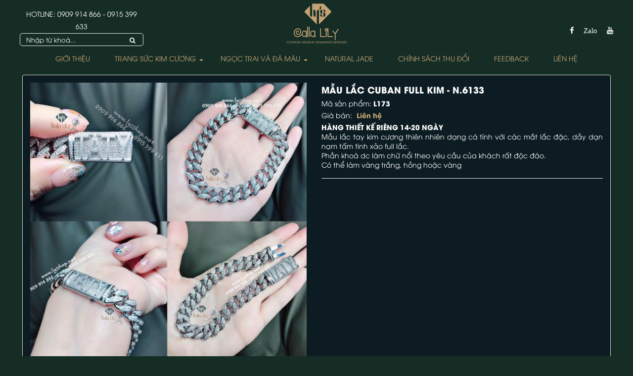

--- FILE ---
content_type: text/html; charset=UTF-8
request_url: https://callalilydiamond.vn/san-pham/vong-lac-tay/mau-lac-cuban-full-kim-n-6133.html
body_size: 9033
content:
<!DOCTYPE html>
	<html lang="vi" xmlns="http://www.w3.org/1999/xhtml" prefix="og: http://ogp.me/ns#">
	<head>
<title>MẪU LẮC CUBAN FULL KIM - N.6133</title>
<meta name="description" content="HÀNG THIẾT KẾ RIÊNG 14-20 NGÀY Mẫu lắc tay kim cương thiên nhiên dạng cá tính với các mắt lắc đặc, dầy dạn nạm tấm tinh xảo full lắc. Phần khoá dc làm chữ nổi theo yêu...">
<meta name="keywords" content="dây chuyền, nhẫn cưới, giọt nước, cushion, nhẫn kim cương, trang sức kim cương, bông tai kim cương, kim cương thiên nhiên, callalily, diamond, nhẫn cặp, thiết kế trang sức, trang sức kim cương cao cấp, nhẫn vàng, kim cương tự nhiên, kim cương trái tim, mặt dây chuyền kim cương, mặt dây chuyền, asscher, gia công trang sức, vòng tay kim cương, nhẫn nam kim cương, kim cương tròn, princess, radiant, marquise, heart, oval, nhẫn nam đẹp, nhẫn nam ruby, kim cương gia, kim cương màu, cartier love, kim cương baguette, rose gold, nhẫn kim cương bagutette, kim cương rời, kim cương không giấy, kim cương đẹp, nhẫn kim cương đẹp, nhẫn cưới đẹp, kim cương kiểm định, kim cương thật, nhà thiết kế trang sức, đặt trang sức theo yêu cầu, kim cương emerald, nhẫn kim cương emerald, nhẫn sapphire, sapphire tự nhiên, sapphire chuối, nhẫn kim cương trái tim, trang sức đẹp, thiết kế nhẫn cưới, nhẫn kim cương giá rẻ, kim cương giá sỉ, thế giới kim cương, vỏ nhẫn chùm đẹp, vỏ nhẫn chùm kim cương, vỏ nhẫn đẹp, vỏ nhẫn kim cương, vỏ nhẫn nam đẹp, nhẫn rồng, nhẫn nam hoa văn rồng, nhẫn cartier, vòng cartier, jewelry design, gia diamond retailer, design your own jewelry, custom jewelry design, kim cương tam giác, kim cương nửa vầng trăng, kim cương halfmoon, lắc kim cương, lắc kim cương tennis, tennis bracelet, diamond tennis bracelet, lắc kim cương 3.6 ly, kim cương hồng, nhẫn nam sapphire, nhẫn nam ruby cacbochon, nhẫn nam ruby facet, nhẫn nam sapphire cacbochon, nhẫn nam rồng, nhẫn cưới kim cương 10 triệu, vỏ nhẫn kim cương 10 triệu, vỏ nhẫn kim cương 20 triệu, vỏ nhẫn kim cương 30 triệu, nhẫn kim cương 10 triệu, nhẫn kim cương 20 triệu, bông tai kim cương 10 triệu, bông tai kim cương 20 triệu, bông tai kim cương gia, bông tai kim cương rời, kim cương ly shop, tiệm vàng kim lý, kim cương kim lý, nhẫn xoàn chữ h, mặt dây chuyền phật bà, mặt kim cương phật bà, mặt phật bà kim cương, mặt dây chuyền phật bà hongkong, phật bà nạm kim cương, nạm kim cương phật bà, nhẫn cluster, nhẫn kim cương cluster, lắc tay kim cương cho nam, lắc nam vàng hồng, lắc nam rose gold, nhẫn sapphire chữ nhật, nhẫn sapphire kim cương, nhẫn halo sapphire, nhẫn sapphire việt nam, nhẫn kim cương vàng thiên nhiên, nhẫn fancy intense yellow, kim cương intense yellow, nhẫn cưới 1 diamond, nhẫn cưới vàng 10 triệu, nhẫn cưới 5 triệu, nhẫn cặp kim cương 10 triệu, cặp bông tai kim cương thiên nhiên 5, vs, vỏ chùm, nhẫn cặp vàng, kim cương giá rẻ, nhẫn chữ cái nhẫn chữ h, diamond bracelet, nhẫn kim cương giọt nước đẹp, nhẫn kim cương giọt nước halo, nhẫn kết kim cương asscher, eternity ring, asscher full diamond, nhẫn kết kim cương baguette, baguette eternity ring, lắc cuban, cuban bracelet, lắc nam cuban">
<meta name="news_keywords" content="dây chuyền, nhẫn cưới, giọt nước, cushion, nhẫn kim cương, trang sức kim cương, bông tai kim cương, kim cương thiên nhiên, callalily, diamond, nhẫn cặp, thiết kế trang sức, trang sức kim cương cao cấp, nhẫn vàng, kim cương tự nhiên, kim cương trái tim, mặt dây chuyền kim cương, mặt dây chuyền, asscher, gia công trang sức, vòng tay kim cương, nhẫn nam kim cương, kim cương tròn, princess, radiant, marquise, heart, oval, nhẫn nam đẹp, nhẫn nam ruby, kim cương gia, kim cương màu, cartier love, kim cương baguette, rose gold, nhẫn kim cương bagutette, kim cương rời, kim cương không giấy, kim cương đẹp, nhẫn kim cương đẹp, nhẫn cưới đẹp, kim cương kiểm định, kim cương thật, nhà thiết kế trang sức, đặt trang sức theo yêu cầu, kim cương emerald, nhẫn kim cương emerald, nhẫn sapphire, sapphire tự nhiên, sapphire chuối, nhẫn kim cương trái tim, trang sức đẹp, thiết kế nhẫn cưới, nhẫn kim cương giá rẻ, kim cương giá sỉ, thế giới kim cương, vỏ nhẫn chùm đẹp, vỏ nhẫn chùm kim cương, vỏ nhẫn đẹp, vỏ nhẫn kim cương, vỏ nhẫn nam đẹp, nhẫn rồng, nhẫn nam hoa văn rồng, nhẫn cartier, vòng cartier, jewelry design, gia diamond retailer, design your own jewelry, custom jewelry design, kim cương tam giác, kim cương nửa vầng trăng, kim cương halfmoon, lắc kim cương, lắc kim cương tennis, tennis bracelet, diamond tennis bracelet, lắc kim cương 3.6 ly, kim cương hồng, nhẫn nam sapphire, nhẫn nam ruby cacbochon, nhẫn nam ruby facet, nhẫn nam sapphire cacbochon, nhẫn nam rồng, nhẫn cưới kim cương 10 triệu, vỏ nhẫn kim cương 10 triệu, vỏ nhẫn kim cương 20 triệu, vỏ nhẫn kim cương 30 triệu, nhẫn kim cương 10 triệu, nhẫn kim cương 20 triệu, bông tai kim cương 10 triệu, bông tai kim cương 20 triệu, bông tai kim cương gia, bông tai kim cương rời, kim cương ly shop, tiệm vàng kim lý, kim cương kim lý, nhẫn xoàn chữ h, mặt dây chuyền phật bà, mặt kim cương phật bà, mặt phật bà kim cương, mặt dây chuyền phật bà hongkong, phật bà nạm kim cương, nạm kim cương phật bà, nhẫn cluster, nhẫn kim cương cluster, lắc tay kim cương cho nam, lắc nam vàng hồng, lắc nam rose gold, nhẫn sapphire chữ nhật, nhẫn sapphire kim cương, nhẫn halo sapphire, nhẫn sapphire việt nam, nhẫn kim cương vàng thiên nhiên, nhẫn fancy intense yellow, kim cương intense yellow, nhẫn cưới 1 diamond, nhẫn cưới vàng 10 triệu, nhẫn cưới 5 triệu, nhẫn cặp kim cương 10 triệu, cặp bông tai kim cương thiên nhiên 5, vs, vỏ chùm, nhẫn cặp vàng, kim cương giá rẻ, nhẫn chữ cái nhẫn chữ h, diamond bracelet, nhẫn kim cương giọt nước đẹp, nhẫn kim cương giọt nước halo, nhẫn kết kim cương asscher, eternity ring, asscher full diamond, nhẫn kết kim cương baguette, baguette eternity ring, lắc cuban, cuban bracelet, lắc nam cuban">
<meta name="robots" content="index, archive, follow, noodp">
<meta name="googlebot" content="index,archive,follow,noodp">
<meta name="msnbot" content="all,index,follow">
<meta name="generator" content="NukeViet v4.0">
<meta name="viewport" content="width=device-width, initial-scale=1">
<meta http-equiv="Content-Type" content="text/html; charset=utf-8">
<meta property="og:title" content="MẪU LẮC CUBAN FULL KIM - N.6133">
<meta property="og:type" content="website">
<meta property="og:description" content="HÀNG THIẾT KẾ RIÊNG 14-20 NGÀY Mẫu lắc tay kim cương thiên nhiên dạng cá tính với các mắt lắc đặc, dầy dạn nạm tấm tinh xảo full lắc. Phần khoá dc làm chữ nổi theo yêu...">
<meta property="og:site_name" content="Calla LiLy&#039;s Diamond">
<meta property="og:image" content="https://callalilydiamond.vn/uploads/san-pham/vong_lac/6133.jpg">
<meta property="og:url" content="https://callalilydiamond.vn/san-pham/vong-lac-tay/mau-lac-cuban-full-kim-n-6133.html">
<link rel="shortcut icon" href="/uploads/logo/diamond.png">
<link rel="canonical" href="https://callalilydiamond.vn/san-pham/vong-lac-tay/mau-lac-cuban-full-kim-n-6133.html">
<link rel="author" href="https://plus.google.com/cuong.jewel@gmail.com">
<link rel="preload" as="script" href="/assets/js/jquery/jquery.min.js?t=38">
<link rel="preload" as="script" href="/assets/js/language/vi.js?t=38">
<link rel="preload" as="script" href="/assets/js/global.js?t=38">
<link rel="preload" as="script" href="/themes/kimcuong/js/shops.js?t=38">
<link rel="preload" as="script" href="/themes/kimcuong/js/main.js?t=38">
<link rel="preload" as="script" href="/themes/kimcuong/js/owl.carousel.min.js?t=38">
<link rel="preload" as="script" href="/themes/kimcuong/js/webslidemenu.js?t=38">
<link rel="preload" as="script" href="/themes/kimcuong/js/lightSlider/js/lightslider.min.js?t=38">
<link rel="preload" as="script" href="/themes/kimcuong/js/bootstrap.min.js?t=38">
<link rel="StyleSheet" href="/assets/css/font-awesome.min.css?t=38">
<link rel="StyleSheet" href="/themes/kimcuong/css/bootstrap.min.css?t=38">
<link rel="StyleSheet" href="/themes/kimcuong/css/style.css?t=38">
<link rel="StyleSheet" href="/themes/kimcuong/css/themes.css?t=38">
<link rel="StyleSheet" href="/themes/kimcuong/css/style.responsive.css?t=38">
<link rel="StyleSheet" href="/themes/kimcuong/css/shops.css?t=38">
<link rel="stylesheet" type="text/css" href="/themes/kimcuong/css/owl.carousel.css?t=38"/>
<link rel="stylesheet" type="text/css" href=		"/themes/kimcuong/css/owl.theme.default.css"/>
<link rel="stylesheet" href="/themes/kimcuong/css/webslidemenu.css?t=38">
<link href="/themes/kimcuong/js/lightSlider/css/lightslider.min.css?t=38" rel="stylesheet" type="text/css">
	</head>
	<body>
	<!-- Load Facebook SDK for JavaScript -->
<div id="fb-root"></div>
<!-- Your customer chat code -->
<div class="fb-customerchat"
  attribution=setup_tool
  page_id="236722109767865">
</div>

<noscript>
    <div class="alert alert-danger">Trình duyệt của bạn đã tắt chức năng hỗ trợ JavaScript.<br />Website chỉ làm việc khi bạn bật nó trở lại.<br />Để tham khảo cách bật JavaScript, hãy click chuột <a href="http://wiki.nukeviet.vn/support:browser:enable_javascript">vào đây</a>!</div>
</noscript>
<div class="wsmenucontainer clearfix">
<div class="overlapblackbg"></div>
<div class="wsmobileheader clearfix">
    <a id="wsnavtoggle" class="animated-arrow"><span></span></a>
    <a href="/" class="smallogo"><img src="/uploads/logo/logo3_124_100.png" height="45" alt="Calla LiLy&#039;s Diamond" /></a>
</div>
<div id="headerid" class="header">
    <div class="wraper">
        <div class="row">
            <div class="col-md-24 hidden-xs hidden-sm">
                <div class="logo">
                                        <a title="Calla LiLy&#039;s Diamond" href="/">
                        <img src="/uploads/logo/logo3_124_100.png" width="124" height="100" alt="Calla LiLy&#039;s Diamond" />
                    </a>
                </div>
            </div>
        </div>
    </div>
	<div class="main-menu-box">
		<div class="wraper">
			<nav class="wsmenu clearfix">
				<ul class="mobile-sub wsmenu-list">
				<li >
			<a title="Giới thiệu" href="/about/gioi-thieu-ve-nukeviet.html" ><i  aria-hidden="true"></i>Giới thiệu</a>
		</li>
		<li >
			<a title="Trang Sức Kim Cương" href="/san-pham/trang-suc-kim-cuong/" ><i  aria-hidden="true"></i>Trang Sức Kim Cương</a>
							<ul class="wsmenu-submenu">
					<li>
	<a title="Nhẫn Nữ" href="/index.php?nv=san-pham&op=nhan-nu" >Nhẫn Nữ</a>
</li><li>
	<a title="Bông Tai" href="/index.php?nv=san-pham&op=bong-tai" >Bông Tai</a>
</li>
<li>
	<a title="Mặt Dây Chuyền" href="/index.php?nv=san-pham&op=mat-day-chuyen" >Mặt Dây Chuyền</a>
</li>
<li>
	<a title="Vòng - Lắc Tay" href="/index.php?nv=san-pham&op=vong-lac-tay" >Vòng - Lắc Tay</a>
</li>
<li>
	<a title="Trang Sức Nam" href="/index.php?nv=san-pham&op=trang-suc-nam" >Trang Sức Nam</a>
</li>
<li>
	<a title="Nhẫn Cưới" href="/index.php?nv=san-pham&op=nhan-cuoi" >Nhẫn Cưới</a>
</li>
<li>
	<a title="Kim Cương Rời" href="/index.php?nv=san-pham&op=kim-cuong-roi" >Kim Cương Rời</a>
</li>
<li>
	<a title="Đồng hồ" href="/san-pham/dong-ho/" >Đồng hồ</a>
</li>

				</ul>
		</li>
		<li >
			<a title="Ngọc Trai và Đá Màu" href="/san-pham/ngoc-trai-da-mau/" ><i  aria-hidden="true"></i>Ngọc Trai và Đá Màu</a>
							<ul class="wsmenu-submenu">
					<li>
	<a title="NGỌC TRAI" href="/index.php?nv=san-pham&op=ngoc-trai" >NGỌC TRAI</a>
</li><li>
	<a title="ĐÁ MÀU" href="/index.php?nv=san-pham&op=da-mau" >ĐÁ MÀU</a>
</li>

				</ul>
		</li>
		<li >
			<a title="NATURAL JADE" href="/san-pham/natural-jade/" ><i  aria-hidden="true"></i>NATURAL JADE</a>
		</li>
		<li >
			<a title="Chính sách Thu Đổi" href="/quy-doi/" ><i  aria-hidden="true"></i>Chính sách Thu Đổi</a>
		</li>
		<li >
			<a title="FEEDBACK" href="/cam-nhan-cua-khach-hang/" ><i  aria-hidden="true"></i>FEEDBACK</a>
		</li>
		<li >
			<a title="Liên hệ" href="/contact/" ><i  aria-hidden="true"></i>Liên hệ</a>
		</li>
					<li class="rightmenu">
						<div class="social-box clearfix">
							<ul class="social-top">
	<li>
		<a onclick="this.target='_blank'" href="https://www.facebook.com/lysdiamonds/" title="Facebook"><i class="fa fa-facebook" aria-hidden="true"></i></a>
	</li>
	<li>
		<a  onclick="this.target='_blank'"href="https://zalo.me/584697921985573878
" title="Zalo"><i class="fa fa-zalo" aria-hidden="true">Zalo</i></a>
	</li>
	<li>
		<a onclick="this.target='_blank'" href="https://www.youtube.com/channel/UCT43XCLm6NkFVSzZ9xx3VEg" title="Youtube"><i class="fa fa-youtube" aria-hidden="true"></i></a>
	</li>
</ul>
						</div>
					</li>
					<li class="leftmenu hotline">
						<div class="hotline-box  clearfix">
							HOTLINE: <a href="tel:0909914866" title="Hotline: 0909 914 866">0909 914 866</a> - <a href="tel:0915399633" title="Hotline: 0915 399 633">0915 399 633</a>
						</div>
						<div class="search-box  clearfix">
							<form id="search_form_shops" action="/" method="get" role="form" name="frm_search" onsubmit="return onsubmitsearch('san-pham');">
	<div class="input-group">
		<input id="keyword" type="text" value="" name="keyword" class="form-control" placeholder="Nhập từ khoá...">
		<div class="input-group-btn">
			<button type="button" name="submit" id="submit" value="Tìm kiếm" onclick="onsubmitsearch('san-pham')" class="btn btn-info"><em class="fa fa-search"></em></button></span>
		</div>
	</div>
</form>
						</div>
					</li>
				</ul>
			</nav>
		</div>
	</div>
</div>
<div class="bg-color">
	<div class="wraper">
<div itemscope itemtype="http://schema.org/Product" style="display: none">
    <span itemprop="name">MẪU LẮC CUBAN FULL KIM - N.6133</span> <img itemprop="image" src="https://callalilydiamond.vn/assets/san-pham/vong_lac/6133.jpg" alt="MẪU LẮC CUBAN FULL KIM - N.6133" /> <span itemprop="description"><strong>HÀNG THIẾT KẾ RIÊNG 14-20 NGÀY</strong><br  />Mẫu lắc tay kim cương thiên nhiên dạng cá tính với các mắt lắc đặc, dầy dạn nạm tấm tinh xảo full lắc.<br  />Phần khoá dc làm chữ nổi theo yêu cầu của khách rất độc đáo.<br  />Có thể làm vàng trắng, hồng hoặc vàng</span> <span itemprop="mpn">L173</span>
    <span itemprop="offers" itemscope itemtype="http://schema.org/Offer"> <span itemprop="category">Vòng - Lắc tay</span>  <span itemprop="availability">Số lượng: 1 dv</span>
    </span>
</div>
<div id="detail">
    <div class="panel panel-default">
        <div class="panel-body">
            <div class="row">
                <div class="col-xs-24 col-sm-10 col-md-12 text-center">
                                        <div class="image">
                        <ul id="imageGallery" class="gallery">
                                                        <li data-thumb="/assets/san-pham/vong_lac/6133.jpg" data-src="/uploads/san-pham/vong_lac/6133.jpg"><img src="/uploads/san-pham/vong_lac/6133.jpg" /></li>
                        </ul>
                    </div>
                    <a href="" data-src="" data-width="" class="open_modal" title="MẪU LẮC CUBAN FULL KIM - N.6133"><img src="" alt="" class="img-thumbnail" id="imageproduct"></a>
                                                <div class="socialicon">
                                <div class="fb-like" data-href="https://callalilydiamond.vn/san-pham/vong-lac-tay/mau-lac-cuban-full-kim-n-6133.html" data-layout="button_count" data-action="like" data-show-faces="false" data-share="true">&nbsp;</div>
                                <!--<div class="g-plusone" data-size="medium"></div>-->
                                <!--<a href="http://twitter.com/share" class="twitter-share-button">Tweet</a>-->
                            </div>
                </div>
                <div class="col-xs-24 col-sm-14 col-md-12">
                    <ul class="product_info">
                        <li>
                            <h1>MẪU LẮC CUBAN FULL KIM - N.6133</h1>
                        </li>
                                                <li>Mã sản phẩm: <strong>L173</strong>
                        </li>
                                                <li>Giá bán: <span class="money">Liên hệ</span>
                        </li>
                                                <li>
                            <p class="text-justify"><strong>HÀNG THIẾT KẾ RIÊNG 14-20 NGÀY</strong><br  />Mẫu lắc tay kim cương thiên nhiên dạng cá tính với các mắt lắc đặc, dầy dạn nạm tấm tinh xảo full lắc.<br  />Phần khoá dc làm chữ nổi theo yêu cầu của khách rất độc đáo.<br  />Có thể làm vàng trắng, hồng hoặc vàng</p>
                        </li>
                    </ul>
                    <hr />
                    <div class="clearfix"></div>
                </div>
            </div>
        </div>
    </div>
        	<div class="panel panel-default">
		<div class="panel-body">
    <div role="tabpanel" class="tabs">
        <ul class="nav nav-tabs" role="tablist">
        </ul>
        <div class="tab-content">
        </div>
    </div>
    </div>
    </div>
        <!--<div class="panel panel-default">
        <div class="panel-body">
            <div class="keywords">
                <em class="fa fa-tags">&nbsp;</em><strong>Từ khóa: </strong>
                                /*<a title="dây chuyền" href="/san-pham/tag/dây-chuyền"><em>dây chuyền</em></a>, */
                /*<a title="nhẫn cưới" href="/san-pham/tag/nhẫn-cưới"><em>nhẫn cưới</em></a>, */
                /*<a title="giọt nước" href="/san-pham/tag/giọt-nước"><em>giọt nước</em></a>, */
                /*<a title="cushion" href="/san-pham/tag/cushion"><em>cushion</em></a>, */
                /*<a title="nhẫn kim cương" href="/san-pham/tag/nhẫn-kim-cương"><em>nhẫn kim cương</em></a>, */
                /*<a title="trang sức kim cương" href="/san-pham/tag/trang-sức-kim-cương"><em>trang sức kim cương</em></a>, */
                /*<a title="bông tai kim cương" href="/san-pham/tag/bông-tai-kim-cương"><em>bông tai kim cương</em></a>, */
                /*<a title="kim cương thiên nhiên" href="/san-pham/tag/kim-cương-thiên-nhiên"><em>kim cương thiên nhiên</em></a>, */
                /*<a title="callalily" href="/san-pham/tag/callalily"><em>callalily</em></a>, */
                /*<a title="diamond" href="/san-pham/tag/diamond"><em>diamond</em></a>, */
                /*<a title="nhẫn cặp" href="/san-pham/tag/nhẫn-cặp"><em>nhẫn cặp</em></a>, */
                /*<a title="thiết kế trang sức" href="/san-pham/tag/thiết-kế-trang-sức"><em>thiết kế trang sức</em></a>, */
                /*<a title="trang sức kim cương cao cấp" href="/san-pham/tag/trang-sức-kim-cương-cao-cấp"><em>trang sức kim cương cao cấp</em></a>, */
                /*<a title="nhẫn vàng" href="/san-pham/tag/nhẫn-vàng"><em>nhẫn vàng</em></a>, */
                /*<a title="kim cương tự nhiên" href="/san-pham/tag/kim-cương-tự-nhiên"><em>kim cương tự nhiên</em></a>, */
                /*<a title="kim cương trái tim" href="/san-pham/tag/kim-cương-trái-tim"><em>kim cương trái tim</em></a>, */
                /*<a title="mặt dây chuyền kim cương" href="/san-pham/tag/mặt-dây-chuyền-kim-cương"><em>mặt dây chuyền kim cương</em></a>, */
                /*<a title="mặt dây chuyền" href="/san-pham/tag/mặt-dây-chuyền"><em>mặt dây chuyền</em></a>, */
                /*<a title="asscher" href="/san-pham/tag/asscher"><em>asscher</em></a>, */
                /*<a title="gia công trang sức" href="/san-pham/tag/gia-công-trang-sức"><em>gia công trang sức</em></a>, */
                /*<a title="vòng tay kim cương" href="/san-pham/tag/vòng-tay-kim-cương"><em>vòng tay kim cương</em></a>, */
                /*<a title="nhẫn nam kim cương" href="/san-pham/tag/nhẫn-nam-kim-cương"><em>nhẫn nam kim cương</em></a>, */
                /*<a title="kim cương tròn" href="/san-pham/tag/kim-cương-tròn"><em>kim cương tròn</em></a>, */
                /*<a title="princess" href="/san-pham/tag/princess"><em>princess</em></a>, */
                /*<a title="radiant" href="/san-pham/tag/radiant"><em>radiant</em></a>, */
                /*<a title="marquise" href="/san-pham/tag/marquise"><em>marquise</em></a>, */
                /*<a title="heart" href="/san-pham/tag/heart"><em>heart</em></a>, */
                /*<a title="oval" href="/san-pham/tag/oval"><em>oval</em></a>, */
                /*<a title="nhẫn nam đẹp" href="/san-pham/tag/nhẫn-nam-đẹp"><em>nhẫn nam đẹp</em></a>, */
                /*<a title="nhẫn nam ruby" href="/san-pham/tag/nhẫn-nam-ruby"><em>nhẫn nam ruby</em></a>, */
                /*<a title="kim cương gia" href="/san-pham/tag/kim-cuong-gia"><em>kim cương gia</em></a>, */
                /*<a title="kim cương màu" href="/san-pham/tag/kim-cương-màu"><em>kim cương màu</em></a>, */
                /*<a title="cartier love" href="/san-pham/tag/cartier-love"><em>cartier love</em></a>, */
                /*<a title="kim cương baguette" href="/san-pham/tag/kim-cương-baguette"><em>kim cương baguette</em></a>, */
                /*<a title="rose gold" href="/san-pham/tag/rose-gold"><em>rose gold</em></a>, */
                /*<a title="nhẫn kim cương bagutette" href="/san-pham/tag/nhẫn-kim-cương-bagutette"><em>nhẫn kim cương bagutette</em></a>, */
                /*<a title="kim cương rời" href="/san-pham/tag/kim-cương-rời"><em>kim cương rời</em></a>, */
                /*<a title="kim cương không giấy" href="/san-pham/tag/kim-cương-không-giấy"><em>kim cương không giấy</em></a>, */
                /*<a title="kim cương đẹp" href="/san-pham/tag/kim-cương-đẹp"><em>kim cương đẹp</em></a>, */
                /*<a title="nhẫn kim cương đẹp" href="/san-pham/tag/nhẫn-kim-cương-đẹp"><em>nhẫn kim cương đẹp</em></a>, */
                /*<a title="nhẫn cưới đẹp" href="/san-pham/tag/nhẫn-cưới-đẹp"><em>nhẫn cưới đẹp</em></a>, */
                /*<a title="kim cương kiểm định" href="/san-pham/tag/kim-cương-kiểm-định"><em>kim cương kiểm định</em></a>, */
                /*<a title="kim cương thật" href="/san-pham/tag/kim-cương-thật"><em>kim cương thật</em></a>, */
                /*<a title="nhà thiết kế trang sức" href="/san-pham/tag/nhà-thiết-kế-trang-sức"><em>nhà thiết kế trang sức</em></a>, */
                /*<a title="đặt trang sức theo yêu cầu" href="/san-pham/tag/đặt-trang-sức-theo-yêu-cầu"><em>đặt trang sức theo yêu cầu</em></a>, */
                /*<a title="kim cương emerald" href="/san-pham/tag/kim-cương-emerald"><em>kim cương emerald</em></a>, */
                /*<a title="nhẫn kim cương emerald" href="/san-pham/tag/nhẫn-kim-cương-emerald"><em>nhẫn kim cương emerald</em></a>, */
                /*<a title="nhẫn sapphire" href="/san-pham/tag/nhẫn-sapphire"><em>nhẫn sapphire</em></a>, */
                /*<a title="sapphire tự nhiên" href="/san-pham/tag/sapphire-tự-nhiên"><em>sapphire tự nhiên</em></a>, */
                /*<a title="sapphire chuối" href="/san-pham/tag/sapphire-chuối"><em>sapphire chuối</em></a>, */
                /*<a title="nhẫn kim cương trái tim" href="/san-pham/tag/nhẫn-kim-cương-trái-tim"><em>nhẫn kim cương trái tim</em></a>, */
                /*<a title="trang sức đẹp" href="/san-pham/tag/trang-sức-đẹp"><em>trang sức đẹp</em></a>, */
                /*<a title="thiết kế nhẫn cưới" href="/san-pham/tag/thiết-kế-nhẫn-cưới"><em>thiết kế nhẫn cưới</em></a>, */
                /*<a title="nhẫn kim cương giá rẻ" href="/san-pham/tag/nhẫn-kim-cương-giá-rẻ"><em>nhẫn kim cương giá rẻ</em></a>, */
                /*<a title="kim cương giá sỈ" href="/san-pham/tag/kim-cương-giá-sỉ"><em>kim cương giá sỈ</em></a>, */
                /*<a title="thế giới kim cương" href="/san-pham/tag/thế-giới-kim-cương"><em>thế giới kim cương</em></a>, */
                /*<a title="vỏ nhẫn chùm đẹp" href="/san-pham/tag/vỏ-nhẫn-chùm-đẹp"><em>vỏ nhẫn chùm đẹp</em></a>, */
                /*<a title="vỏ nhẫn chùm kim cương" href="/san-pham/tag/vỏ-nhẫn-chùm-kim-cương"><em>vỏ nhẫn chùm kim cương</em></a>, */
                /*<a title="vỏ nhẫn đẹp" href="/san-pham/tag/vỏ-nhẫn-đẹp"><em>vỏ nhẫn đẹp</em></a>, */
                /*<a title="vỏ nhẫn kim cương" href="/san-pham/tag/vỏ-nhẫn-kim-cương"><em>vỏ nhẫn kim cương</em></a>, */
                /*<a title="vỏ nhẫn nam đẹp" href="/san-pham/tag/vỏ-nhẫn-nam-đẹp"><em>vỏ nhẫn nam đẹp</em></a>, */
                /*<a title="nhẫn rồng" href="/san-pham/tag/nhẫn-rồng"><em>nhẫn rồng</em></a>, */
                /*<a title="nhẫn nam hoa văn rồng" href="/san-pham/tag/nhẫn-nam-hoa-văn-rồng"><em>nhẫn nam hoa văn rồng</em></a>, */
                /*<a title="nhẫn cartier" href="/san-pham/tag/nhẫn-cartier"><em>nhẫn cartier</em></a>, */
                /*<a title="vòng cartier" href="/san-pham/tag/vòng-cartier"><em>vòng cartier</em></a>, */
                /*<a title="jewelry design" href="/san-pham/tag/jewelry-design"><em>jewelry design</em></a>, */
                /*<a title="GIA Diamond Retailer" href="/san-pham/tag/gia-diamond-retailer"><em>GIA Diamond Retailer</em></a>, */
                /*<a title="Design your own jewelry" href="/san-pham/tag/design-your-own-jewelry"><em>Design your own jewelry</em></a>, */
                /*<a title="custom Jewelry Design" href="/san-pham/tag/custom-jewelry-design"><em>custom Jewelry Design</em></a>, */
                /*<a title="kim cương tam giác" href="/san-pham/tag/kim-cương-tam-giác"><em>kim cương tam giác</em></a>, */
                /*<a title="kim cương nửa vầng trăng" href="/san-pham/tag/kim-cương-nửa-vầng-trăng"><em>kim cương nửa vầng trăng</em></a>, */
                /*<a title="kim cương halfmoon" href="/san-pham/tag/kim-cương-halfmoon"><em>kim cương halfmoon</em></a>, */
                /*<a title="lắc kim cương" href="/san-pham/tag/lắc-kim-cương"><em>lắc kim cương</em></a>, */
                /*<a title="lắc kim cương tennis" href="/san-pham/tag/lắc-kim-cương-tennis"><em>lắc kim cương tennis</em></a>, */
                /*<a title="tennis bracelet" href="/san-pham/tag/tennis-bracelet"><em>tennis bracelet</em></a>, */
                /*<a title="diamond tennis bracelet" href="/san-pham/tag/diamond-tennis-bracelet"><em>diamond tennis bracelet</em></a>, */
                /*<a title="lắc kim cương 3.6 ly" href="/san-pham/tag/lắc-kim-cương-3.6-ly"><em>lắc kim cương 3.6 ly</em></a>, */
                /*<a title="kim cương hồng" href="/san-pham/tag/kim-cương-hồng"><em>kim cương hồng</em></a>, */
                /*<a title="nhẫn nam sapphire" href="/san-pham/tag/nhẫn-nam-sapphire"><em>nhẫn nam sapphire</em></a>, */
                /*<a title="nhẫn nam ruby cacbochon" href="/san-pham/tag/nhẫn-nam-ruby-cacbochon"><em>nhẫn nam ruby cacbochon</em></a>, */
                /*<a title="nhẫn nam ruby facet" href="/san-pham/tag/nhẫn-nam-ruby-facet"><em>nhẫn nam ruby facet</em></a>, */
                /*<a title="nhẫn nam sapphire cacbochon" href="/san-pham/tag/nhẫn-nam-sapphire-cacbochon"><em>nhẫn nam sapphire cacbochon</em></a>, */
                /*<a title="nhẫn nam rồng" href="/san-pham/tag/nhẫn-nam-rồng"><em>nhẫn nam rồng</em></a>, */
                /*<a title="nhẫn cưới kim cương 10 triệu" href="/san-pham/tag/nhẫn-cưới-kim-cương-10-triệu"><em>nhẫn cưới kim cương 10 triệu</em></a>, */
                /*<a title="vỏ nhẫn kim cương 10 triệu" href="/san-pham/tag/vỏ-nhẫn-kim-cương-10-triệu"><em>vỏ nhẫn kim cương 10 triệu</em></a>, */
                /*<a title="vỏ nhẫn kim cương 20 triệu" href="/san-pham/tag/vỏ-nhẫn-kim-cương-20-triệu"><em>vỏ nhẫn kim cương 20 triệu</em></a>, */
                /*<a title="vỏ nhẫn kim cương 30 triệu" href="/san-pham/tag/vỏ-nhẫn-kim-cương-30-triệu"><em>vỏ nhẫn kim cương 30 triệu</em></a>, */
                /*<a title="nhẫn kim cương 10 triệu" href="/san-pham/tag/nhẫn-kim-cương-10-triệu"><em>nhẫn kim cương 10 triệu</em></a>, */
                /*<a title="nhẫn kim cương 20 triệu" href="/san-pham/tag/nhẫn-kim-cương-20-triệu"><em>nhẫn kim cương 20 triệu</em></a>, */
                /*<a title="bông tai kim cương 10 triệu" href="/san-pham/tag/bông-tai-kim-cương-10-triệu"><em>bông tai kim cương 10 triệu</em></a>, */
                /*<a title="bông tai kim cương 20 triệu" href="/san-pham/tag/bông-tai-kim-cương-20-triệu"><em>bông tai kim cương 20 triệu</em></a>, */
                /*<a title="bông tai kim cương gia" href="/san-pham/tag/bông-tai-kim-cương-gia"><em>bông tai kim cương gia</em></a>, */
                /*<a title="bông tai kim cương rời" href="/san-pham/tag/bông-tai-kim-cương-rời"><em>bông tai kim cương rời</em></a>, */
                /*<a title="kim cương ly shop" href="/san-pham/tag/kim-cương-ly-shop"><em>kim cương ly shop</em></a>, */
                /*<a title="tiệm vàng kim lý" href="/san-pham/tag/tiệm-vàng-kim-lý"><em>tiệm vàng kim lý</em></a>, */
                /*<a title="kim cương kim lý" href="/san-pham/tag/kim-cương-kim-lý"><em>kim cương kim lý</em></a>, */
                /*<a title="nhẫn xoàn chữ H" href="/san-pham/tag/nhẫn-xoàn-chữ-h"><em>nhẫn xoàn chữ H</em></a>, */
                /*<a title="mặt dây chuyền phật bà" href="/san-pham/tag/mặt-dây-chuyền-phật-bà"><em>mặt dây chuyền phật bà</em></a>, */
                /*<a title="mặt kim cương phật bà" href="/san-pham/tag/mặt-kim-cương-phật-bà"><em>mặt kim cương phật bà</em></a>, */
                /*<a title="mặt phật bà kim cương" href="/san-pham/tag/mặt-phật-bà-kim-cương"><em>mặt phật bà kim cương</em></a>, */
                /*<a title="mặt dây chuyền phật bà hongkong" href="/san-pham/tag/mặt-dây-chuyền-phật-bà-hongkong"><em>mặt dây chuyền phật bà hongkong</em></a>, */
                /*<a title="phật bà nạm kim cương" href="/san-pham/tag/phật-bà-nạm-kim-cương"><em>phật bà nạm kim cương</em></a>, */
                /*<a title="nạm kim cương phật bà" href="/san-pham/tag/nạm-kim-cương-phật-bà"><em>nạm kim cương phật bà</em></a>, */
                /*<a title="nhẫn cluster" href="/san-pham/tag/nhẫn-cluster"><em>nhẫn cluster</em></a>, */
                /*<a title="nhẫn kim cương cluster" href="/san-pham/tag/nhẫn-kim-cương-cluster"><em>nhẫn kim cương cluster</em></a>, */
                /*<a title="lắc tay kim cương cho nam" href="/san-pham/tag/lắc-tay-kim-cương-cho-nam"><em>lắc tay kim cương cho nam</em></a>, */
                /*<a title="lắc nam vàng hồng" href="/san-pham/tag/lắc-nam-vàng-hồng"><em>lắc nam vàng hồng</em></a>, */
                /*<a title="lắc nam rose gold" href="/san-pham/tag/lắc-nam-rose-gold"><em>lắc nam rose gold</em></a>, */
                /*<a title="nhẫn sapphire chữ nhật" href="/san-pham/tag/nhẫn-sapphire-chữ-nhật"><em>nhẫn sapphire chữ nhật</em></a>, */
                /*<a title="nhẫn sapphire kim cương" href="/san-pham/tag/nhẫn-sapphire-kim-cương"><em>nhẫn sapphire kim cương</em></a>, */
                /*<a title="nhẫn halo sapphire" href="/san-pham/tag/nhẫn-halo-sapphire"><em>nhẫn halo sapphire</em></a>, */
                /*<a title="nhẫn sapphire việt nam" href="/san-pham/tag/nhẫn-sapphire-việt-nam"><em>nhẫn sapphire việt nam</em></a>, */
                /*<a title="nhẫn kim cương vàng thiên nhiên" href="/san-pham/tag/nhẫn-kim-cương-vàng-thiên-nhiên"><em>nhẫn kim cương vàng thiên nhiên</em></a>, */
                /*<a title="nhẫn fancy intense yellow" href="/san-pham/tag/nhẫn-fancy-intense-yellow"><em>nhẫn fancy intense yellow</em></a>, */
                /*<a title="kim cương intense yellow" href="/san-pham/tag/kim-cương-intense-yellow"><em>kim cương intense yellow</em></a>, */
                /*<a title="nhẫn cưới 1 diamond" href="/san-pham/tag/nhẫn-cưới-1-diamond"><em>nhẫn cưới 1 diamond</em></a>, */
                /*<a title="nhẫn cưới vàng 10 triệu" href="/san-pham/tag/nhẫn-cưới-vàng-10-triệu"><em>nhẫn cưới vàng 10 triệu</em></a>, */
                /*<a title="nhẫn cưới 5 triệu" href="/san-pham/tag/nhẫn-cưới-5-triệu"><em>nhẫn cưới 5 triệu</em></a>, */
                /*<a title="nhẫn cặp kim cương 10 triệu" href="/san-pham/tag/nhẫn-cặp-kim-cương-10-triệu"><em>nhẫn cặp kim cương 10 triệu</em></a>, */
                /*<a title="Cặp bông tai kim cương thiên nhiên 5" href="/san-pham/tag/cặp-bông-tai-kim-cương-thiên-nhiên-5"><em>Cặp bông tai kim cương thiên nhiên 5</em></a>, */
                /*<a title="VS" href="/san-pham/tag/vs"><em>VS</em></a>, */
                /*<a title="vỏ chùm" href="/san-pham/tag/vỏ-chùm"><em>vỏ chùm</em></a>, */
                /*<a title="nhẫn cặp vàng" href="/san-pham/tag/nhẫn-cặp-vàng"><em>nhẫn cặp vàng</em></a>, */
                /*<a title="kim cương giá rẻ" href="/san-pham/tag/kim-cương-giá-rẻ"><em>kim cương giá rẻ</em></a>, */
                /*<a title="nhẫn chữ cái nhẫn chữ H" href="/san-pham/tag/nhẫn-chữ-cái-nhẫn-chữ-h"><em>nhẫn chữ cái nhẫn chữ H</em></a>, */
                /*<a title="diamond bracelet" href="/san-pham/tag/diamond-bracelet"><em>diamond bracelet</em></a>, */
                /*<a title="nhẫn kim cương giọt nước đẹp" href="/san-pham/tag/nhẫn-kim-cương-giọt-nước-đẹp"><em>nhẫn kim cương giọt nước đẹp</em></a>, */
                /*<a title="nhẫn kim cương giọt nước halo" href="/san-pham/tag/nhẫn-kim-cương-giọt-nước-halo"><em>nhẫn kim cương giọt nước halo</em></a>, */
                /*<a title="nhẫn kết kim cương asscher" href="/san-pham/tag/nhẫn-kết-kim-cương-asscher"><em>nhẫn kết kim cương asscher</em></a>, */
                /*<a title="eternity ring" href="/san-pham/tag/eternity-ring"><em>eternity ring</em></a>, */
                /*<a title="asscher full diamond" href="/san-pham/tag/asscher-full-diamond"><em>asscher full diamond</em></a>, */
                /*<a title="nhẫn kết kim cương baguette" href="/san-pham/tag/nhẫn-kết-kim-cương-baguette"><em>nhẫn kết kim cương baguette</em></a>, */
                /*<a title="baguette eternity ring" href="/san-pham/tag/baguette-eternity-ring"><em>baguette eternity ring</em></a>, */
                /*<a title="LẮC CUBAN" href="/san-pham/tag/lắc-cuban"><em>LẮC CUBAN</em></a>, */
                /*<a title="CUBAN BRACELET" href="/san-pham/tag/cuban-bracelet"><em>CUBAN BRACELET</em></a>, */
                /*<a title="LẮC NAM CUBAN" href="/san-pham/tag/lắc-nam-cuban"><em>LẮC NAM CUBAN</em></a>*/
            </div>
        </div>
    </div>-->
        <div class="block-main">
		<div class="heading-block-main">
			Sản phẩm cùng loại
		</div>
		<div class="star-heading">
			<span>
			<i class="fa fa-star" aria-hidden="true"></i><i class="fa fa-star" aria-hidden="true"></i><i class="fa fa-star" aria-hidden="true"></i>
			</span>
		</div>
        <div class="clearfix"><div class="viewgrid">
<div class="row">
        <div class="col-sm-12 col-md-6">
        <div class="sp-moi">
            <div class="img">
                <a href="/san-pham/vong-lac-tay/mau-lac-cuban-zigzac-n-6147.html" title="MÃU LẮC CUBAN ZIGZAC - N.6147"><img src="/assets/san-pham/vong_lac/6147.jpg" alt="MÃU LẮC CUBAN ZIGZAC - N.6147"
                ></a>
            </div>
			<div class="title">
				<h3><a href="/san-pham/vong-lac-tay/mau-lac-cuban-zigzac-n-6147.html" title="MÃU LẮC CUBAN ZIGZAC - N.6147">MÃU LẮC CUBAN ZIGZAC - N.6147</a>
				</h3>
            </div>
			<div class="row">
				<div class="col-xs-15">
										<p class="price">
						Giá bán: <span class="money">Liên hệ</span>
					</p>
				</div>
                <div class="col-xs-6">
                </div>
            </div>
        </div>
    </div>
    <div class="col-sm-12 col-md-6">
        <div class="sp-moi">
            <div class="img">
                <a href="/san-pham/vong-lac-tay/mau-lac-tennis-bracelet-n-6137.html" title="MẪU LẮC TENNIS BRACELET - N.6137"><img src="/assets/san-pham/vong_lac/6137.jpg" alt="MẪU LẮC TENNIS BRACELET - N.6137"
                ></a>
            </div>
			<div class="title">
				<h3><a href="/san-pham/vong-lac-tay/mau-lac-tennis-bracelet-n-6137.html" title="MẪU LẮC TENNIS BRACELET - N.6137">MẪU LẮC TENNIS BRACELET - N.6137</a>
				</h3>
            </div>
			<div class="row">
				<div class="col-xs-15">
										<p class="price">
						Giá bán: <span class="money">Liên hệ</span>
					</p>
				</div>
                <div class="col-xs-6">
                </div>
            </div>
        </div>
    </div>
    <div class="col-sm-12 col-md-6">
        <div class="sp-moi">
            <div class="img">
                <a href="/san-pham/vong-lac-tay/vong-kim-cuong-baguette-n-6111.html" title="VÒNG KIM CƯƠNG BAGUETTE - N.6111"><img src="/assets/san-pham/vong_lac/6111.jpg" alt="VÒNG KIM CƯƠNG BAGUETTE - N.6111"
                ></a>
            </div>
			<div class="title">
				<h3><a href="/san-pham/vong-lac-tay/vong-kim-cuong-baguette-n-6111.html" title="VÒNG KIM CƯƠNG BAGUETTE - N.6111">VÒNG KIM CƯƠNG BAGUETTE - N.6111</a>
				</h3>
            </div>
			<div class="row">
				<div class="col-xs-15">
										<p class="price">
						Giá bán: <span class="money">Liên hệ</span>
					</p>
				</div>
                <div class="col-xs-6">
                </div>
            </div>
        </div>
    </div>
    <div class="col-sm-12 col-md-6">
        <div class="sp-moi">
            <div class="img">
                <a href="/san-pham/vong-lac-tay/lac-kc-trai-tim-n-6067.html" title="LẮC KIM CƯƠNG TRÁI TIM - N.6067"><img src="/assets/san-pham/vong_lac/6076.jpg" alt="LẮC KIM CƯƠNG TRÁI TIM - N.6067"
                ></a>
            </div>
			<div class="title">
				<h3><a href="/san-pham/vong-lac-tay/lac-kc-trai-tim-n-6067.html" title="LẮC KIM CƯƠNG TRÁI TIM - N.6067">LẮC KIM CƯƠNG TRÁI TIM - N.6067</a>
				</h3>
            </div>
			<div class="row">
				<div class="col-xs-15">
										<p class="price">
						Giá bán: <span class="money">Liên hệ</span>
					</p>
				</div>
                <div class="col-xs-6">
                </div>
            </div>
        </div>
    </div>
    <div class="col-sm-12 col-md-6">
        <div class="sp-moi">
            <div class="img">
                <a href="/san-pham/vong-lac-tay/mau-vong-full-kim-cuong-n-464.html" title="MẪU VÒNG FULL KIM CƯƠNG - N.464"><img src="/assets/san-pham/vong_lac/464.jpg" alt="MẪU VÒNG FULL KIM CƯƠNG - N.464"
                ></a>
            </div>
			<div class="title">
				<h3><a href="/san-pham/vong-lac-tay/mau-vong-full-kim-cuong-n-464.html" title="MẪU VÒNG FULL KIM CƯƠNG - N.464">MẪU VÒNG FULL KIM CƯƠNG - N.464</a>
				</h3>
            </div>
			<div class="row">
				<div class="col-xs-15">
										<p class="price">
						Giá bán: <span class="money">Liên hệ</span>
					</p>
				</div>
                <div class="col-xs-6">
                </div>
            </div>
        </div>
    </div>
    <div class="col-sm-12 col-md-6">
        <div class="sp-moi">
            <div class="img">
                <a href="/san-pham/vong-lac-tay/mau-lac-kim-cuong-cuban-n-6007.html" title="MẪU LẮC KIM CƯƠNG CUBAN - N.6007"><img src="/assets/san-pham/vong_lac/6007c.jpg" alt="MẪU LẮC KIM CƯƠNG CUBAN - N.6007"
                ></a>
            </div>
			<div class="title">
				<h3><a href="/san-pham/vong-lac-tay/mau-lac-kim-cuong-cuban-n-6007.html" title="MẪU LẮC KIM CƯƠNG CUBAN - N.6007">MẪU LẮC KIM CƯƠNG CUBAN - N.6007</a>
				</h3>
            </div>
			<div class="row">
				<div class="col-xs-15">
										<p class="price">
						Giá bán: <span class="money">Liên hệ</span>
					</p>
				</div>
                <div class="col-xs-6">
                </div>
            </div>
        </div>
    </div>
    <div class="col-sm-12 col-md-6">
        <div class="sp-moi">
            <div class="img">
                <a href="/san-pham/vong-lac-tay/lac-kim-cuong-bong-hong-4-5-5-4-ly-n-5957.html" title="LẮC KIM CƯƠNG BÔNG HỒNG 4.5-5.4 LY - N.5957"><img src="/assets/san-pham/vong_lac/5957.jpg" alt="LẮC KIM CƯƠNG BÔNG HỒNG 4.5-5.4 LY - N.5957"
                ></a>
            </div>
			<div class="title">
				<h3><a href="/san-pham/vong-lac-tay/lac-kim-cuong-bong-hong-4-5-5-4-ly-n-5957.html" title="LẮC KIM CƯƠNG BÔNG HỒNG 4.5-5.4 LY - N.5957">LẮC KIM CƯƠNG BÔNG HỒNG 4.5-5.4 LY - N.5957</a>
				</h3>
            </div>
			<div class="row">
				<div class="col-xs-15">
										<p class="price">
						Giá bán: <span class="money">Liên hệ</span>
					</p>
				</div>
                <div class="col-xs-6">
                </div>
            </div>
        </div>
    </div>
    <div class="col-sm-12 col-md-6">
        <div class="sp-moi">
            <div class="img">
                <a href="/san-pham/vong-lac-tay/lac-kim-cuong-3-6-ly-n-5989.html" title="LẮC KIM CƯƠNG 3,6 LY - N.5989"><img src="/assets/san-pham/vong_lac/5989.jpg" alt="LẮC KIM CƯƠNG 3,6 LY - N.5989"
                ></a>
            </div>
			<div class="title">
				<h3><a href="/san-pham/vong-lac-tay/lac-kim-cuong-3-6-ly-n-5989.html" title="LẮC KIM CƯƠNG 3,6 LY - N.5989">LẮC KIM CƯƠNG 3,6 LY - N.5989</a>
				</h3>
            </div>
			<div class="row">
				<div class="col-xs-15">
										<p class="price">
						Giá bán: <span class="money">Liên hệ</span>
					</p>
				</div>
                <div class="col-xs-6">
                </div>
            </div>
        </div>
    </div>
</div>
</div>
</div>
    </div>
</div>
<div class="modal fade" id="idmodals" tabindex="-1" role="dialog" aria-labelledby="myModalLabel" aria-hidden="true">
    <div class="modal-dialog">
        <div class="modal-content">
            <div class="modal-header">
                <button type="button" class="close" data-dismiss="modal" aria-hidden="true">&times;</button>
                &nbsp;
            </div>
            <div class="modal-body">
                <p class="text-center">
                    <em class="fa fa-spinner fa-spin fa-3x">&nbsp;</em>
                </p>
            </div>
        </div>
    </div>
</div>
	</div>
</div>

<div class="footer">
	<div class="wraper">
		<div class="row">
			<div class="col-md-5">
				<a title="Calla LiLy&#039;s Diamond" href="/">
                    <img class="logo-footer" src="/uploads/logo/logo3_124_100.png" width="124" height="100" alt="Calla LiLy&#039;s Diamond" />
                </a>
			</div>
			<div class="col-md-14">
				<div class="block-footer">
	<div class="heading-block-footer">
		DNTN Ly Cường
	</div>
	<div class="block-footer-content">
		Giấy ĐKKD: 0312374554 - Cấp ngày: 17/07/2013<br  />Địa chỉ: &nbsp;A1706 Botanic Towers, 312 Nguyễn Thượng Hiền, P.5, Q. Phú Nhuận, TP.HCM.<br  />Hotline: 0909 914 866 - 0915 399 633
	</div>
</div>

			</div>
			<div class="col-md-5">
<div class="fb-customerchat" page_id="148106169246626"></div>
			</div>
		</div>
		<div class="copyright-box">
			<div class="copyright">
Coppyright © 2012 <a href="http://callalilydiamond.vn">Calla LiLy&#039;s Diamond</a>.&nbsp; </span>
<span>All rights reserved. Developed by  <a href="http:/vidoco.vn/" target="_blank">Vidoco</a>.&nbsp; </span>
</div>

		</div>
	</div>
</div>
<!-- SiteModal Required!!! -->
<div id="sitemodal" class="modal fade" role="dialog">
    <div class="modal-dialog">
        <div class="modal-content">
            <div class="modal-body">
                <em class="fa fa-spinner fa-spin">&nbsp;</em>
            </div>
            <button type="button" class="close" data-dismiss="modal"><span class="fa fa-times"></span></button>
        </div>
    </div>
</div>
        <div id="timeoutsess" class="chromeframe">
            Bạn đã không sử dụng Site, <a onclick="timeoutsesscancel();" href="#">Bấm vào đây để duy trì trạng thái đăng nhập</a>. Thời gian chờ: <span id="secField"> 60 </span> giây
        </div>
        <div id="openidResult" class="nv-alert" style="display:none"></div>
        <div id="openidBt" data-result="" data-redirect=""></div>
<script src="/assets/js/jquery/jquery.min.js?t=38"></script>
<script>var nv_base_siteurl="/",nv_lang_data="vi",nv_lang_interface="vi",nv_name_variable="nv",nv_fc_variable="op",nv_lang_variable="language",nv_module_name="san-pham",nv_func_name="detail",nv_is_user=0, nv_my_ofs=-5,nv_my_abbr="EST",nv_cookie_prefix="nv4",nv_check_pass_mstime=1738000,nv_area_admin=0,nv_safemode=0,theme_responsive=1,nv_is_recaptcha=1,nv_recaptcha_sitekey="6Ld0oZMUAAAAAJNmWo7SEPHkf3ik1MbwecxS3fik",nv_recaptcha_type="image",nv_recaptcha_elements=[];</script>
<script src="/assets/js/language/vi.js?t=38"></script>
<script src="/assets/js/global.js?t=38"></script>
<script src="/themes/kimcuong/js/shops.js?t=38"></script>
<script src="/themes/kimcuong/js/main.js?t=38"></script>
<script type="text/javascript" src="/themes/kimcuong/js/owl.carousel.min.js?t=38"></script>
<script>(function(d, s, id) {
  var js, fjs = d.getElementsByTagName(s)[0];
  if (d.getElementById(id)) return;
  js = d.createElement(s); js.id = id;
  js.src = 'https://connect.facebook.net/vi_VN/sdk/xfbml.customerchat.js#xfbml=1&version=v2.12&autoLogAppEvents=1';
  fjs.parentNode.insertBefore(js, fjs);
}(document, 'script', 'facebook-jssdk'));
FB.Event.subscribe('customerchat.dialogHide', callback());
</script>
<script type="text/javascript" src="/themes/kimcuong/js/webslidemenu.js?t=38"></script>
<script type="text/javascript">
$(window).on('load', function() {	
	$.each( $('.sp-moi'), function(k,v){
		var height1 = $($('.sp-moi')[k]).height();
		var height2 = $($('.sp-moi')[k+1]).height();
		var height = ( height1 > height2 ? height1 : height2 );
		$($('.sp-moi')[k]).height( height );
		$($('.sp-moi')[k+1]).height( height );
	});
});
</script>
<script type="text/javascript" data-show="after">
	$(function() {
		$('#click_print').click(function(event) {
			var href = $(this).attr("href");
			event.preventDefault();
			nv_open_browse(href, '', 640, 500, 'resizable=no,scrollbars=yes,toolbar=no,location=no,status=no');
			return false;
		});
	});
</script>
<script type="text/javascript">
	var detail_error_group = 'Vui lòng chọn';
	function check_quantity( _this ){
		$('input[name="'+_this.attr('name')+'"]').parent().css('border-color', '#ccc');
		if( _this.is(':checked') ) {
		    _this.parent().css('border-color', 'blue');
		}
		$('#group_error').css( 'display', 'none' );
        resize_popup();
	}
</script>
<script src="/themes/kimcuong/js/lightSlider/js/lightslider.min.js?t=38"></script>
<script type="text/javascript">
$(document).ready(function() {
    $('#imageGallery').lightSlider({
        gallery:true,
        item:1,
        loop:true,
        thumbItem:4,
        slideMargin:0,
        enableDrag: false,
        currentPagerPosition:'left',
        onSliderLoad: function(el) {
            //el.lightGallery({
            //    selector: '#imageGallery .lslide'
            //});
        }
    });
  });
</script>
<script>
  window.fbAsyncInit = function() {
    FB.init({
      appId            : '1947618565506196',
      autoLogAppEvents : true,
      xfbml            : true,
      version          : 'v2.11'
    });
  };
  (function(d, s, id){
     var js, fjs = d.getElementsByTagName(s)[0];
     if (d.getElementById(id)) {return;}
     js = d.createElement(s); js.id = id;
     js.src = "https://connect.facebook.net/vi_VN/sdk.js";
     fjs.parentNode.insertBefore(js, fjs);
   }(document, 'script', 'facebook-jssdk'));
</script>
<script src="/themes/kimcuong/js/bootstrap.min.js?t=38"></script>
</body>
</html>

--- FILE ---
content_type: text/css
request_url: https://callalilydiamond.vn/themes/kimcuong/css/style.responsive.css?t=38
body_size: 779
content:
.wraper {
    width:100%;
}

@media (max-width:992px) {
    .container {
        width:100%;
    }
   .wraper{
    padding: 0 10px
   }
   .heading-block-main{
    font-size: 20px
   }
   .star-heading span:before, .star-heading span:after{
        width: 70px
   }
   .follow{
        text-align: center;
    margin-top: 0;
   }
   .follow .title1, .follow .title2{
        width: 100%;
    text-align: center;
    padding-right: 0;
    font-size: 14px;
    display: inline-block;
   }
   .follow .title2{
    font-size: 16px;
   }
   .follow .title3{
        position: relative;
    padding: 5px 10px;
    font-size: 14px;
    margin-top: 10px;
    display: inline-block;
   }
   .page-owl .owl-dots .owl-dot span {
    width: 10px !important;
    height: 10px !important;
    }
    .news-grid img{
        width: 100%;
        height: auto
    }
    .news-grid .img{
        width: 100%;
        height: auto
    }
    .news-grid .content{
        padding: 10px;
    }
    .news-grid .title h3 a{
        font-size: 14px;
    }
    .block-footer-content{
        line-height: 1.5;
        font-size: 14px;
        margin-bottom: 10px;
    }
    .heading-block-footer{
        font-size: 14px;
    }
    .logo-footer{
        width: 100px;
        height: auto;
        margin-bottom: 10px;
    }
    .footer{
        text-align: center;
    }
    .social-top{
        text-align: center;
        margin-top: 10px;
    }
    .cart-box{
        text-align: center;
        float: none;
    }
    .hotline-box, .hotline-box a{
        text-align: center;
    }
    #search_form_shops{
        margin-top: 10px;
    }
    .menu-img h3{
        font-size: 14px;
        text-align: center;
    }
    .menu-img .img{
        margin-bottom: 10px;
    }
    .sp-moi .title{
        font-size: 14px;
    }
    .sp-moi .img{
        margin-bottom: 10px;
    }
    .sp-moi{
        margin-bottom: 10px;
    }
	.header{
		margin-top:51px
	}
	.main-menu-box{
		height:0;
		line-height:0
	}
}
@media (max-width:767px) {
	
	#search_form_shops input{
		color:#333
	}
	
.social-top a{
	color:#333
}

.affix .hotline-box, .hotline-box a{display:none}
#search_form_shops .btn-info{
	color:#333
}
	
.news-grid .title h3 a{
	font-size:13px
}
	
	.sp-moi .img{
		height:auto
	}
	.hotline{
		top:0px
	}
    .container {
        width:100%;
    }
    .header{
		margin-top:51px
	}
}
@media (max-width:499px) {
    .nv-infodie {
        width:100%;
    }
    
}
@media (min-width:500px) and (max-width:991px) {
    
}
@media (min-width:500px) {
    .nv-infodie {
        width:500px;
        top: 100px;
        left: 0;
        right: 0;
    }
}
@media (min-height:500px) {
    .container {
        width:100%;
    }
    .nv-infodie {
        height:500px;
        top:5%;
    }
}
@media (min-width:768px) {
    .wraper {
        width:100%;
    }
    
}
@media (min-width:992px) {
    .container {
        width:100%;
    }
    .wraper {
        width:100%;
        max-width:1200px;
    }
}
@media (min-width:1200px) {
    .wraper {
        width:1200px;
    }
}


--- FILE ---
content_type: application/javascript
request_url: https://callalilydiamond.vn/themes/kimcuong/js/webslidemenu.js?t=38
body_size: 464
content:
document.addEventListener("touchstart",function(){},false);$(function(){$('#wsnavtoggle').click(function(){$('.wsmenucontainer').toggleClass('wsoffcanvasopener');});$('.overlapblackbg').click(function(){$('.wsmenucontainer').removeClass('wsoffcanvasopener');});$('.wsmenu-list> li').has('.wsmenu-submenu').prepend('<span class="wsmenu-click"><i class="wsmenu-arrow fa fa-angle-down"></i></span>');$('.wsmenu-list > li').has('.megamenu').prepend('<span class="wsmenu-click"><i class="wsmenu-arrow fa fa-angle-down"></i></span>');$('.wsmenu-click').click(function(){$(this).toggleClass('ws-activearrow').parent().siblings().children().removeClass('ws-activearrow');$(".wsmenu-submenu, .megamenu").not($(this).siblings('.wsmenu-submenu, .megamenu')).slideUp('slow');$(this).siblings('.wsmenu-submenu').slideToggle('slow');$(this).siblings('.megamenu').slideToggle('slow');});$('.wsmenu-list > li > ul > li').has('.wsmenu-submenu-sub').prepend('<span class="wsmenu-click02"><i class="wsmenu-arrow fa fa-angle-down"></i></span>');$('.wsmenu-list > li > ul > li > ul > li').has('.wsmenu-submenu-sub-sub').prepend('<span class="wsmenu-click02"><i class="wsmenu-arrow fa fa-angle-down"></i></span>');$('.wsmenu-click02').click(function(){$(this).children('.wsmenu-arrow').toggleClass('wsmenu-rotate');$(this).siblings('.wsmenu-submenu-sub').slideToggle('slow');$(this).siblings('.wsmenu-submenu-sub-sub').slideToggle('slow');});$('.wsmenu-list > li').has('.wsmenu-submenu').addClass('menu-arrow-1');$('.wsmenu-list > li > .wsmenu-submenu > li').has('.wsmenu-submenu-sub').addClass('menu-arrow-2');$('.wsmenu-list > li > .wsmenu-submenu > li > .wsmenu-submenu-sub > li').has('.wsmenu-submenu-sub-sub').addClass('menu-arrow-2');$('.wsmenu-list > li').has('.megamenu').addClass('menu-arrow-1');window.onresize=function(event){console.log('window resize');if($(window).width()>781){$('.wsmenu-submenu').removeAttr("style");$('.wsmenu-list').removeAttr("style");}};});